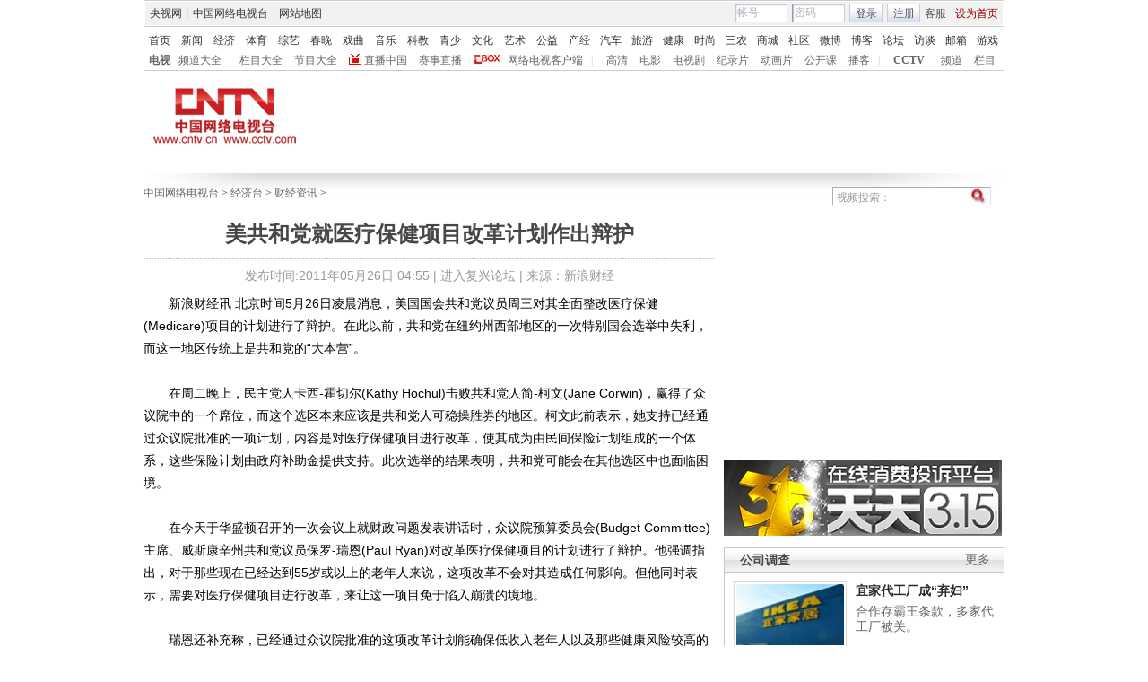

--- FILE ---
content_type: application/javascript
request_url: http://p.data.cctv.com/ge.js
body_size: 221
content:
window.goldlog=(window.goldlog||{});goldlog.Etag="VrH4IdXpawACARJ1WLfVMe70";goldlog.stag=2;